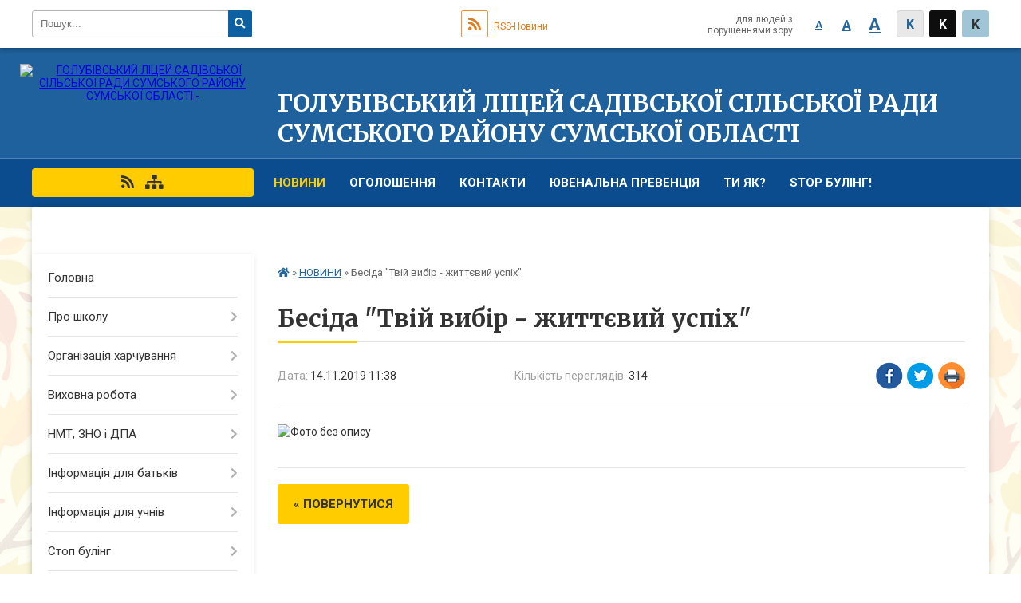

--- FILE ---
content_type: text/html; charset=UTF-8
request_url: https://golubivka.lbd-osv.gov.ua/news/11-38-51-14-11-2019/
body_size: 14040
content:
<!DOCTYPE html>
<html lang="ua">
<head>
	<!--[if IE]><meta http-equiv="X-UA-Compatible" content="IE=edge"><![endif]-->
	<meta charset="utf-8">
	<meta name="viewport" content="width=device-width, initial-scale=1">
	<!--[if IE]><script>
		document.createElement('header');
		document.createElement('nav');
		document.createElement('main');
		document.createElement('section');
		document.createElement('article');
		document.createElement('aside');
		document.createElement('footer');
		document.createElement('figure');
		document.createElement('figcaption');
	</script><![endif]-->
	<title>Бесіда &quot;Твій вибір - життєвий успіх&quot;</title>
	<meta name="description" content="">
	<meta name="keywords" content="Бесіда, &amp;quot;Твій, вибір, -, життєвий, успіх&amp;quot;">

		
		<meta property="og:image" content="https://rada.info/upload/users_files/24023098/20bf6f7accbec7f33b974061d0fd0a66.jpg">
	<meta property="og:image:width" content="448">
	<meta property="og:image:height" content="252">
			<meta property="og:title" content="Бесіда &amp;quot;Твій вибір - життєвий успіх&amp;quot;">
				<meta property="og:type" content="article">
	<meta property="og:url" content="https://golubivka.lbd-osv.gov.ua/news/11-38-51-14-11-2019/">
	
		<link rel="apple-touch-icon" sizes="57x57" href="https://school.org.ua/apple-icon-57x57.png">
	<link rel="apple-touch-icon" sizes="60x60" href="https://school.org.ua/apple-icon-60x60.png">
	<link rel="apple-touch-icon" sizes="72x72" href="https://school.org.ua/apple-icon-72x72.png">
	<link rel="apple-touch-icon" sizes="76x76" href="https://school.org.ua/apple-icon-76x76.png">
	<link rel="apple-touch-icon" sizes="114x114" href="https://school.org.ua/apple-icon-114x114.png">
	<link rel="apple-touch-icon" sizes="120x120" href="https://school.org.ua/apple-icon-120x120.png">
	<link rel="apple-touch-icon" sizes="144x144" href="https://school.org.ua/apple-icon-144x144.png">
	<link rel="apple-touch-icon" sizes="152x152" href="https://school.org.ua/apple-icon-152x152.png">
	<link rel="apple-touch-icon" sizes="180x180" href="https://school.org.ua/apple-icon-180x180.png">
	<link rel="icon" type="image/png" sizes="192x192"  href="https://school.org.ua/android-icon-192x192.png">
	<link rel="icon" type="image/png" sizes="32x32" href="https://school.org.ua/favicon-32x32.png">
	<link rel="icon" type="image/png" sizes="96x96" href="https://school.org.ua/favicon-96x96.png">
	<link rel="icon" type="image/png" sizes="16x16" href="https://school.org.ua/favicon-16x16.png">
	<link rel="manifest" href="https://school.org.ua/manifest.json">
	<meta name="msapplication-TileColor" content="#ffffff">
	<meta name="msapplication-TileImage" content="https://school.org.ua/ms-icon-144x144.png">
	<meta name="theme-color" content="#ffffff">
	
		<meta property="og:image" content="https://rada.info/upload/users_files/24023098/20bf6f7accbec7f33b974061d0fd0a66.jpg">
	<meta property="og:image:width" content="448">
	<meta property="og:image:height" content="252">
		
	
    
			<link rel="canonical" href="https://golubivka.lbd-osv.gov.ua/news/11-38-51-14-11-2019/">
		<meta name="robots" content="">
    
	<link href="https://fonts.googleapis.com/css?family=Merriweather:400i,700|Roboto:400,400i,700,700i&amp;subset=cyrillic-ext" rel="stylesheet">
	<link rel="stylesheet" href="//school.org.ua/themes/classic/css/styles_vip.css?v=2.12">
	<link rel="stylesheet" href="//school.org.ua/themes/classic/css/14517/theme_vip.css?v=1768723819">
	<!--[if lt IE 9]>
	<script src="https://oss.maxcdn.com/html5shiv/3.7.2/html5shiv.min.js"></script>
	<script src="https://oss.maxcdn.com/respond/1.4.2/respond.min.js"></script>
	<![endif]-->
	<!--[if gte IE 9]>
	<style type="text/css">
		.gradient { filter: none; }
	</style>
	<![endif]-->

</head>
<body class="">


		<div id="all_screen">

						<section class="search_menu">
				<div class="wrap">
					<div class="row">
						<div class="grid-25 fl">
							<form action="https://golubivka.lbd-osv.gov.ua/search/" class="search">
								<input type="text" name="q" value="" placeholder="Пошук..." required>
								<button type="submit" name="search" value="y"><i class="fa fa-search"></i></button>
							</form>
						</div>
						<div class="grid-75">
							<div class="row">
								<div class="grid-25" style="padding-top: 13px;">
									<div id="google_translate_element"></div>
								</div>
								<div class="grid-25" style="padding-top: 13px;">
									<a href="https://school.org.ua/rss/14517/" class="rss"><span><i class="fa fa-rss"></i></span> RSS-Новини</a>
								</div>
								<div class="grid-50 alt_version_block">

									<div class="alt_version">
										<div class="control_button">
											<a href="//alt.golubivka.lbd-osv.gov.ua/?view=text-small" class="text-small" rel="nofollow">A</a>
											<a href="//alt.golubivka.lbd-osv.gov.ua/?view=text-medium" class="text-medium" rel="nofollow">A</a>
											<a href="//alt.golubivka.lbd-osv.gov.ua/?view=text-large" class="text-large" rel="nofollow">A</a>
											<a href="//alt.golubivka.lbd-osv.gov.ua/?view=text-color-normal" class="text-color-normal" rel="nofollow">K</a>
											<a href="//alt.golubivka.lbd-osv.gov.ua/?view=text-color-inverse" class="text-color-inverse" rel="nofollow">K</a>
											<a href="//alt.golubivka.lbd-osv.gov.ua/?view=text-color-colored" class="text-color-colored" rel="nofollow">K</a>
										</div>
										<div class="for_people">
											для людей з порушеннями зору
										</div>
										<div class="clearfix"></div>
									</div>

								</div>
								<div class="clearfix"></div>
							</div>
						</div>
						<div class="clearfix"></div>
					</div>
				</div>
			</section>
			
			<header>
				<div class="mask"></div>
				<div class="wrap">
					<div class="row">

						<div class="grid-25 logo fl">
							<a href="https://golubivka.lbd-osv.gov.ua/">
								<img src="https://rada.info/upload/users_files/24023098/gerb/iAIoEa_1.png" alt="ГОЛУБІВСЬКИЙ ЛІЦЕЙ САДІВСЬКОЇ СІЛЬСЬКОЇ РАДИ СУМСЬКОГО РАЙОНУ СУМСЬКОЇ ОБЛАСТІ - ">
							</a>
						</div>
						<div class="grid-75 title fr">
							<div class="slogan_1">ГОЛУБІВСЬКИЙ ЛІЦЕЙ САДІВСЬКОЇ СІЛЬСЬКОЇ РАДИ СУМСЬКОГО РАЙОНУ СУМСЬКОЇ ОБЛАСТІ</div>
							<div class="slogan_2"></div>
						</div>
						<div class="clearfix"></div>

					</div>
				</div>
			</header>

			<div class="top_nav_wrap">
				<section class="top_nav">
					<div class="wrap">
						<div class="row">
							<div class="grid-75 fr">

								<nav class="main_menu">
									<ul>
																				<li class="active">
											<a href="https://golubivka.lbd-osv.gov.ua/news/">НОВИНИ</a>
																					</li>
																				<li>
											<a href="https://golubivka.lbd-osv.gov.ua/ogoloshennya-17-03-30-19-04-2018/">Оголошення</a>
																					</li>
																				<li>
											<a href="https://golubivka.lbd-osv.gov.ua/feedback/">Контакти</a>
																					</li>
																				<li>
											<a href="https://golubivka.lbd-osv.gov.ua/juvenalna-prevenciya-21-11-52-15-11-2021/">ЮВЕНАЛЬНА ПРЕВЕНЦІЯ</a>
																					</li>
																				<li>
											<a href="https://golubivka.lbd-osv.gov.ua/ti-yak-10-11-16-12-10-2023/">ТИ ЯК?</a>
																					</li>
																				<li>
											<a href="https://golubivka.lbd-osv.gov.ua/stop-buling-12-25-05-23-04-2025/">STOP БУЛІНГ!</a>
																					</li>
																				<li>
											<a href="https://golubivka.lbd-osv.gov.ua/harchuvannya-14-18-27-08-04-2025/">ХАРЧУВАННЯ</a>
																						<ul>
																								<li>
													<a href="https://golubivka.lbd-osv.gov.ua/chotiritizhneve-perspektivne-menju-na-zimovij-period-20252026-r-13-56-37-10-12-2025/">Чотиритижневе перспективне меню на зимовий період 2025/2026 н.р.</a>
																									</li>
																								<li>
													<a href="https://golubivka.lbd-osv.gov.ua/schodenne-menju-11-27-42-09-09-2025/">Щоденне меню</a>
																									</li>
																								<li>
													<a href="https://golubivka.lbd-osv.gov.ua/chotiritizhneve-perspektivne-menju-na-osinnij-period-2025-11-19-28-11-09-2025/">Чотиритижневе перспективне меню на осінній період 2025</a>
																									</li>
																								<li>
													<a href="https://golubivka.lbd-osv.gov.ua/chotiritizhneve-perspektivne-menju-na-vesnyanij-period-2025-15-00-32-08-04-2025/">Чотиритижневе перспективне меню на весняний період 2025</a>
																									</li>
																								<li>
													<a href="https://golubivka.lbd-osv.gov.ua/spisok-ingredientiv-strav-vidpovidno-do-chotirohtizhnevogo-perspektivnogo-menju-vesnyanij-period-14-29-06-08-04-2025/">Список інгредієнтів страв відповідно до чотирьохтижневого перспективного меню (весняний період)</a>
																									</li>
																								<li>
													<a href="https://golubivka.lbd-osv.gov.ua/spisok-strav-golubivskogo-liceju-na-vesnyanij-period-2025-14-30-40-08-04-2025/">Список страв Голубівського ліцею на весняний період 2025</a>
																									</li>
																																			</ul>
																					</li>
																													</ul>

									<button class="menu-button" id="open-button"><i class="fas fa-bars"></i> Меню сайту</button>

								</nav>

							</div>
							<div class="grid-25 fl">

								<span class="project_name">
																																																						<a href="https://school.org.ua/rss/14517/" rel="nofollow" target="_blank"><i class="fas fa-rss"></i></a>
									<a href="https://golubivka.lbd-osv.gov.ua/sitemap/" title="Мапа сайта"><i class="fas fa-sitemap"></i></a>
								</span>
								
							</div>
							<div class="clearfix"></div>
						</div>
					</div>
				</section>
			</div>

			<div class="wrap">
				<section class="middle_block">

					<div class="row">
						<div class="grid-75 fr">
														<section class="bread_crumbs">
								<div xmlns:v="http://rdf.data-vocabulary.org/#"><a href="/"><i class="fa fa-home"></i></a> &raquo; <a href="/news/">НОВИНИ</a>  &raquo; <span>Бесіда "Твій вибір - життєвий успіх"</span></div>
							</section>
							
							<main>

																											<h1>Бесіда "Твій вибір - життєвий успіх"</h1>


<div class="row">
	<div class="grid-30 one_news_date">
		Дата: <span>14.11.2019 11:38</span>
	</div>
	<div class="grid-30 one_news_count">
		Кількість переглядів: <span>314</span>
	</div>
		<div class="grid-30 one_news_socials">
		<button class="social_share" data-type="fb"><img src="//school.org.ua/themes/classic/img/share/fb.png"></button>
		<button class="social_share" data-type="tw"><img src="//school.org.ua/themes/classic/img/share/tw.png"></button>
		<button class="print_btn" onclick="window.print();"><img src="//school.org.ua/themes/classic/img/share/print.png"></button>
	</div>
		<div class="clearfix"></div>
</div>

<hr>

<p><img alt="Фото без опису"  alt="" src="https://rada.info/upload/users_files/24023098/20bf6f7accbec7f33b974061d0fd0a66.jpg" style="width: 448px; height: 252px;" /></p>
<div class="clearfix"></div>

<hr>


<p><a href="https://golubivka.lbd-osv.gov.ua/news/" class="btn btn-yellow">&laquo; повернутися</a></p>																	
							</main>
						</div>
						<div class="grid-25 fl">
							<aside class="left_sidebar">

																<nav class="sidebar_menu">
									<ul>
																				<li>
											<a href="https://golubivka.lbd-osv.gov.ua/main/">Головна</a>
																					</li>
																				<li>
											<a href="https://golubivka.lbd-osv.gov.ua/pro-shkolu-17-06-40-19-04-2018/">Про школу</a>
																						<i class="fa fa-chevron-right"></i>
											<ul>
																								<li>
													<a href="https://golubivka.lbd-osv.gov.ua/licenziya-na-provadzhennya-osvitnoi-diyalnosti-14-46-30-23-12-2022/">Ліцензія на провадження освітньої діяльності</a>
																									</li>
																								<li>
													<a href="https://golubivka.lbd-osv.gov.ua/koshtoris-2023-15-55-46-06-04-2023/">Кошторис 2023</a>
																									</li>
																								<li>
													<a href="https://golubivka.lbd-osv.gov.ua/koshtoris-2024-16-10-05-19-02-2024/">Кошторис 2024</a>
																									</li>
																								<li>
													<a href="https://golubivka.lbd-osv.gov.ua/koshtoris-2025-09-03-50-13-01-2026/">Кошторис 2025</a>
																									</li>
																																			</ul>
																					</li>
																				<li>
											<a href="https://golubivka.lbd-osv.gov.ua/harchoblok-12-43-30-28-09-2020/">Організація харчування</a>
																						<i class="fa fa-chevron-right"></i>
											<ul>
																								<li>
													<a href="https://golubivka.lbd-osv.gov.ua/organizaciya-harchuvannya-20-54-16-07-10-2021/">Санітарний регламент</a>
																									</li>
																								<li>
													<a href="https://golubivka.lbd-osv.gov.ua/poryadok-derzhavnoi-reestracii-perereestracii-dezinfekcijnih-zasobiv-21-03-40-07-10-2021/">ПОРЯДОК державної реєстрації (перереєстрації) дезінфекційних засобів</a>
																									</li>
																								<li>
													<a href="https://golubivka.lbd-osv.gov.ua/informaciya-schodo-harchovih-produktiv-yaki-e-alergenami-21-15-35-07-10-2021/">Інформація щодо харчових продуктів, які є алергенами</a>
																									</li>
																								<li>
													<a href="https://golubivka.lbd-osv.gov.ua/nakaz-upravlinnya-osviti-kulturi-molodi-ta-sportu-21-35-22-07-10-2021/">Наказ УПРАВЛІННЯ ОСВІТИ, КУЛЬТУРИ, МОЛОДІ ТА СПОРТУ</a>
																										<i class="fa fa-chevron-right"></i>
													<ul>
																												<li><a href="https://golubivka.lbd-osv.gov.ua/nakaz-uokms-sadivskoi-silskoi-radi-vid-28082025-133od-pro-organizaciju-harchuvannya-ditej-u-zakladah-osviti-sadivskoi-silskoi-radi-sumskogo-rajonu-sum/">Наказ УОКМС Садівської сільської ради від 28.08.2025 #133-ОД "Про організацію харчування дітей у закладах освіти Садівської сільської ради Сумського району Сумської області у І семестрі 2025/2026 н.р."</a></li>
																																									</ul>
																									</li>
																								<li>
													<a href="https://golubivka.lbd-osv.gov.ua/chotiritizhneve-perspektivne-menju-golubivskoi-zosh-iiii-stupeniv-na-zimovij-period-2022-roku-14-21-25-31-01-2022/">Чотиритижневе перспективне меню Голубівської ЗОШ І-ІІІ ступенів на зимовий період 2022 року</a>
																									</li>
																								<li>
													<a href="https://golubivka.lbd-osv.gov.ua/moz-opublikuvalo-tehnologichni-karti-dlya-novogo-shkilnogo-menju-22-09-24-08-11-2021/">МОЗ опублікувало технологічні карти для нового шкільного меню</a>
																									</li>
																								<li>
													<a href="https://golubivka.lbd-osv.gov.ua/platforma-znaimo-16-46-32-19-01-2022/">Платформа ЗНАЇМО</a>
																									</li>
																								<li>
													<a href="https://golubivka.lbd-osv.gov.ua/anketa-dlya-uchniv-z-pitan-harchuvannya-ditej-u-golubivskoi-zosh-iiii-stupeniv-111-klas-19-11-51-19-01-2022/">Анкета для учнів з питань харчування дітей у Голубівській ЗОШ І-ІІІ ступенів (1-11 клас)</a>
																									</li>
																								<li>
													<a href="https://golubivka.lbd-osv.gov.ua/novi-vimogi-do-organizacii-harchuvannya-v-zakladah-osviti-19-49-26-19-01-2022/">Нові вимоги до організації харчування в закладах освіти</a>
																									</li>
																								<li>
													<a href="https://golubivka.lbd-osv.gov.ua/anketa-dlya-batkiv-z-pitan-harchuvannya-ditej-u-golubivskij-zosh-iiii-stupeniv-111-klas-20-10-07-19-01-2022/">Анкета для батьків з питань харчування дітей у Голубівській ЗОШ І-ІІІ ступенів (1-11 клас)</a>
																									</li>
																																			</ul>
																					</li>
																				<li>
											<a href="https://golubivka.lbd-osv.gov.ua/vihovna-robota-17-19-48-19-04-2018/">Виховна робота</a>
																						<i class="fa fa-chevron-right"></i>
											<ul>
																								<li>
													<a href="https://golubivka.lbd-osv.gov.ua/rajonnij-seminar-iz-vihovnoi-roboti-2020-20-56-38-06-10-2020/">Районний семінар із виховної роботи 2020</a>
																									</li>
																																			</ul>
																					</li>
																				<li>
											<a href="https://golubivka.lbd-osv.gov.ua/zno-i-dpa-17-20-36-19-04-2018/">НМТ, ЗНО і ДПА</a>
																						<i class="fa fa-chevron-right"></i>
											<ul>
																								<li>
													<a href="https://golubivka.lbd-osv.gov.ua/zno-2022-11-47-12-30-10-2021/">НТМ 2023</a>
																									</li>
																								<li>
													<a href="https://golubivka.lbd-osv.gov.ua/nmt-2024-12-28-07-18-12-2023/">НМТ 2024</a>
																										<i class="fa fa-chevron-right"></i>
													<ul>
																												<li><a href="https://golubivka.lbd-osv.gov.ua/demonstracijnij-variant-nmt2024-16-11-51-19-02-2024/">ДЕМОНСТРАЦІЙНИЙ ВАРІАНТ НМТ-2024</a></li>
																												<li><a href="https://golubivka.lbd-osv.gov.ua/vstupni-na-bakalavrat-–-2024-16-12-42-19-02-2024/">ВСТУПНІ НА БАКАЛАВРАТ – 2024</a></li>
																												<li><a href="https://golubivka.lbd-osv.gov.ua/nmt2024-deyaki-pitannya-provedennya-15-26-47-02-02-2024/">НМТ-2024: ДЕЯКІ ПИТАННЯ ПРОВЕДЕННЯ</a></li>
																																									</ul>
																									</li>
																																			</ul>
																					</li>
																				<li>
											<a href="https://golubivka.lbd-osv.gov.ua/informaciya-dlya-batkiv-17-23-34-19-04-2018/">Інформація для батьків</a>
																						<i class="fa fa-chevron-right"></i>
											<ul>
																								<li>
													<a href="https://golubivka.lbd-osv.gov.ua/zdorove-harchuvannya-19-33-44-20-04-2021/">Здорове харчування!</a>
																									</li>
																								<li>
													<a href="https://golubivka.lbd-osv.gov.ua/oberezhno-covid19-11-41-07-08-09-2020/">Обережно, COVID-19!</a>
																									</li>
																								<li>
													<a href="https://golubivka.lbd-osv.gov.ua/uvaga-11-44-55-06-03-2020/">Увага!!!</a>
																									</li>
																								<li>
													<a href="https://golubivka.lbd-osv.gov.ua/batkam-na-zamitku-09-09-23-22-12-2021/">БАТЬКАМ НА ЗАМІТКУ</a>
																									</li>
																																			</ul>
																					</li>
																				<li>
											<a href="https://golubivka.lbd-osv.gov.ua/informaciya-dlya-uchniv-17-23-57-19-04-2018/">Інформація для учнів</a>
																						<i class="fa fa-chevron-right"></i>
											<ul>
																								<li>
													<a href="https://golubivka.lbd-osv.gov.ua/uchnivske-samovryaduvannya-17-26-19-19-04-2018/">Учнівське самоврядування</a>
																										<i class="fa fa-chevron-right"></i>
													<ul>
																												<li><a href="https://golubivka.lbd-osv.gov.ua/uchnivske-samovryaduvannya-14-36-48-30-10-2021/">Учнівське самоврядування</a></li>
																												<li><a href="https://golubivka.lbd-osv.gov.ua/meta-uchnivskogo-samovryaduvannya-14-37-57-30-10-2021/">Мета учнівського самоврядування</a></li>
																												<li><a href="https://golubivka.lbd-osv.gov.ua/pam’yatka-lideru-uchnivskogo-samovryaduvannya-14-40-57-30-10-2021/">Пам’ятка лідеру учнівського самоврядування</a></li>
																												<li><a href="https://golubivka.lbd-osv.gov.ua/zavdannya-yaki-virishue-uchnivske-samovryaduvannya-14-42-46-30-10-2021/">Завдання, які вирішує учнівське самоврядування</a></li>
																																									</ul>
																									</li>
																								<li>
													<a href="https://golubivka.lbd-osv.gov.ua/vseukrainska-shkola-onlajn-rozklad-urokiv-na-drugij-tizhden-17-02-29-15-04-2020/">Всеукраїнська школа онлайн: розклад уроків на другий тиждень</a>
																									</li>
																								<li>
													<a href="https://golubivka.lbd-osv.gov.ua/fizika-uchnyam-11-11-45-03-03-2020/">фізика учням</a>
																									</li>
																								<li>
													<a href="https://golubivka.lbd-osv.gov.ua/samorozvitok-19-05-59-23-03-2020/">Саморозвиток</a>
																									</li>
																								<li>
													<a href="https://golubivka.lbd-osv.gov.ua/trudove-navchannya-19-40-11-23-03-2020/">Трудове навчання</a>
																									</li>
																								<li>
													<a href="https://golubivka.lbd-osv.gov.ua/rozklad-urokiv-u-ii-semestri-20192020-nr-09-53-29-24-02-2020/">Розклад уроків у ІІ семестрі 2019-2020 н.р.</a>
																									</li>
																																			</ul>
																					</li>
																				<li>
											<a href="https://golubivka.lbd-osv.gov.ua/dosyagnennya-17-27-57-19-04-2018/">Стоп булінг</a>
																						<i class="fa fa-chevron-right"></i>
											<ul>
																								<li>
													<a href="https://golubivka.lbd-osv.gov.ua/stopbuling-11-11-59-30-10-2021/">СтопБулінг</a>
																										<i class="fa fa-chevron-right"></i>
													<ul>
																												<li><a href="https://golubivka.lbd-osv.gov.ua/buling-ce-11-12-17-30-10-2021/">Булінг - це</a></li>
																												<li><a href="https://golubivka.lbd-osv.gov.ua/vidpovidalnist-za-vchinennya-bulingu-11-13-41-30-10-2021/">Відповідальність за вчинення булінгу</a></li>
																												<li><a href="https://golubivka.lbd-osv.gov.ua/yakscho-vi-stali-svidkom-bulingu-11-14-35-30-10-2021/">Якщо Ви стали свідком булінгу</a></li>
																												<li><a href="https://golubivka.lbd-osv.gov.ua/yakscho-vasha-ditina-stala-zhertvoju-bulingu-11-15-45-30-10-2021/">Якщо Ваша дитина стала жертвою булінгу</a></li>
																												<li><a href="https://golubivka.lbd-osv.gov.ua/yakscho-vasha-ditina-agresor-11-24-00-30-10-2021/">Якщо Ваша дитина агресор</a></li>
																												<li><a href="https://golubivka.lbd-osv.gov.ua/de-otrimati-dopomogu-11-42-16-30-10-2021/">Де отримати допомогу?</a></li>
																												<li><a href="https://golubivka.lbd-osv.gov.ua/zakon-ukraini-12-49-52-01-11-2021/">ЗАКОН УКРАЇНИ</a></li>
																												<li><a href="https://golubivka.lbd-osv.gov.ua/poryadok-reaguvannya-na-vipadki-bulingu-ckuvannya-13-22-48-23-04-2025/">ПОРЯДОК реагування на випадки булінгу (цькування)</a></li>
																												<li><a href="https://golubivka.lbd-osv.gov.ua/zakon-ukraini-vid-18092025-№4609ih-16-21-19-20-11-2025/">Закон України від 18.09.2025 №4609-ІХ</a></li>
																												<li><a href="https://golubivka.lbd-osv.gov.ua/nakaz-uokms-sadivskoi-silskoi-radi-vid-21082025-128od-pro-zatverdzhennya-zahodiv-schodo-zapobigannya-ta-protidii-boulingu-ckuvan-verbuvannya-nepovnoli/">Наказ УОКМС Садівської сільської ради від 21.08.2025 #128-ОД "Про затвердження заходів щодо запобігання та протидії боулінгу (цькувань), вербування неповнолітніх спецслужбами РФ серед здобувачів закладів освіти Садівської сільської ради у 2025-2026 н</a></li>
																																									</ul>
																									</li>
																								<li>
													<a href="https://golubivka.lbd-osv.gov.ua/antibuling-15-36-42-24-04-2025/">АНТИБУЛІНГ</a>
																									</li>
																								<li>
													<a href="https://golubivka.lbd-osv.gov.ua/elektronnij-antibulingovij-zastosunok-15-08-54-16-01-2025/">Електронний антибулінговий застосунок</a>
																										<i class="fa fa-chevron-right"></i>
													<ul>
																												<li><a href="https://golubivka.lbd-osv.gov.ua/povidomiti-pro-buling-mozhna-tut-15-21-58-16-01-2025/">Повідомити про булінг можна тут</a></li>
																												<li><a href="https://golubivka.lbd-osv.gov.ua/animacijne-video-yak-povidomiti-pro-buling-15-09-45-16-01-2025/">Анімаційне відео «Як повідомити про булінг?»</a></li>
																												<li><a href="https://golubivka.lbd-osv.gov.ua/telefoni-garyachoi-linii-z-protidii-bulingu-116111-cilodobovo-15-19-43-16-01-2025/">Телефони гарячої лінії з протидії булінгу 116111 (цілодобово)</a></li>
																																									</ul>
																									</li>
																																			</ul>
																					</li>
																				<li>
											<a href="https://golubivka.lbd-osv.gov.ua/photo/">Фотогалерея</a>
																						<i class="fa fa-chevron-right"></i>
											<ul>
																								<li>
													<a href="https://golubivka.lbd-osv.gov.ua/albomi-11-50-07-30-10-2021/">Альбоми</a>
																									</li>
																								<li>
													<a href="https://golubivka.lbd-osv.gov.ua/korotki-videouroki-dlya-distancijnogo-navchannya-16-04-35-24-04-2025/">Короткі відеоуроки для дистанційного навчання</a>
																									</li>
																																			</ul>
																					</li>
																				<li>
											<a href="https://golubivka.lbd-osv.gov.ua/inkljuzivne-navchannya-11-41-53-09-04-2020/">Інклюзивне навчання</a>
																					</li>
																				<li>
											<a href="https://golubivka.lbd-osv.gov.ua/distancijne-navchannya-11-57-18-30-10-2021/">Дистанційне навчання</a>
																						<i class="fa fa-chevron-right"></i>
											<ul>
																								<li>
													<a href="https://golubivka.lbd-osv.gov.ua/organizaciya-distancijnogo-navchannya-z-29102021-00-04-50-04-11-2021/">Організація дистанційного навчання з 01.09.2023</a>
																									</li>
																								<li>
													<a href="https://golubivka.lbd-osv.gov.ua/sinhronnij-ta-asinhronnij-format-navchannya-21-33-46-03-11-2021/">Синхронний та асинхронний формат навчання</a>
																									</li>
																								<li>
													<a href="https://golubivka.lbd-osv.gov.ua/poradi-batkam-09-22-15-04-11-2021/">Поради батькам</a>
																										<i class="fa fa-chevron-right"></i>
													<ul>
																												<li><a href="https://golubivka.lbd-osv.gov.ua/poradi-batkam-schodo-pidtrimki-ditini-v-sistemi-distancijnogo-navchannya-09-22-58-04-11-2021/">Поради батькам щодо підтримки дитини в системі дистанційного навчання</a></li>
																												<li><a href="https://golubivka.lbd-osv.gov.ua/batkam-shkolyariv-20-zapitan-ta-vidpovidej-pro-distancijne-navchannya-09-23-38-04-11-2021/">Батькам школярів 20 запитань та відповідей про дистанційне навчання</a></li>
																																									</ul>
																									</li>
																								<li>
													<a href="https://golubivka.lbd-osv.gov.ua/platformi-ta-servisi-distancijnogo-navchannya-09-39-12-04-11-2021/">ПЛАТФОРМИ ТА СЕРВІСИ ДИСТАНЦІЙНОГО НАВЧАННЯ</a>
																										<i class="fa fa-chevron-right"></i>
													<ul>
																												<li><a href="https://golubivka.lbd-osv.gov.ua/9-osvitnih-onlajn-resursiv-10-25-31-04-11-2021/">9 освітніх онлайн - ресурсів</a></li>
																												<li><a href="https://golubivka.lbd-osv.gov.ua/vsho-15-23-58-02-02-2024/">ВШО</a></li>
																																									</ul>
																									</li>
																								<li>
													<a href="https://golubivka.lbd-osv.gov.ua/poradi-mon-10-12-51-04-11-2021/">Поради МОН</a>
																										<i class="fa fa-chevron-right"></i>
													<ul>
																												<li><a href="https://golubivka.lbd-osv.gov.ua/poradi-mon-dlya-onlajnspilkuvannya-10-13-26-04-11-2021/">Поради МОН для онлайн-спілкування</a></li>
																												<li><a href="https://golubivka.lbd-osv.gov.ua/yak-bezpechno-koristuvatisya-videodzvinkami-poradi-dlya-vchiteliv-10-14-54-04-11-2021/">Як безпечно користуватися відеодзвінками?  Поради для вчителів</a></li>
																																									</ul>
																									</li>
																								<li>
													<a href="https://golubivka.lbd-osv.gov.ua/yak-organizuvati-distancijne-navchannya-korisni-posilannya-dlya-pedagogiv-10-17-01-04-11-2021/">ЯК ОРГАНІЗУВАТИ ДИСТАНЦІЙНЕ НАВЧАННЯ: КОРИСНІ ПОСИЛАННЯ ДЛЯ ПЕДАГОГІВ</a>
																										<i class="fa fa-chevron-right"></i>
													<ul>
																												<li><a href="https://golubivka.lbd-osv.gov.ua/metod-zalish-ostanne-slovo-dlya-mene-na-distancijci-10-17-36-04-11-2021/">Метод «Залиш останнє слово для мене» на дистанційці</a></li>
																												<li><a href="https://golubivka.lbd-osv.gov.ua/navchaemosya-razom-10-18-13-04-11-2021/">Навчаємося разом</a></li>
																																									</ul>
																									</li>
																								<li>
													<a href="https://golubivka.lbd-osv.gov.ua/10-najvazhlivishih-pravil-onlajnkomunikacii-10-20-42-04-11-2021/">10 НАЙВАЖЛИВІШИХ ПРАВИЛ ОНЛАЙН-КОМУНІКАЦІЇ</a>
																									</li>
																								<li>
													<a href="https://golubivka.lbd-osv.gov.ua/poradi-ta-pravila-povedinki-pid-chas-distancijnogo-navchannya-10-23-27-04-11-2021/">Поради та правила поведінки під час дистанційного навчання</a>
																									</li>
																								<li>
													<a href="https://golubivka.lbd-osv.gov.ua/prava-ta-obovyazki-vchiteliv-pid-chas-distancijnogo-navchannya-vidpovidi-zakonodavstva-10-35-08-04-11-2021/">Права та обов'язки вчителів під час дистанційного навчання - відповіді законодавства</a>
																									</li>
																								<li>
													<a href="https://golubivka.lbd-osv.gov.ua/yak-vchiteli-majut-ocinjuvati-uchniv-na-distancijnomu-navchanni-poyasnennya-mon-10-32-32-04-11-2021/">Як вчителі мають оцінювати учнів на дистанційному навчанні: пояснення МОН</a>
																									</li>
																								<li>
													<a href="https://golubivka.lbd-osv.gov.ua/anketa-dlya-batkiv-schodo-distancijnogo-navchannya-20-54-35-08-11-2021/">Анкета для батьків щодо дистанційного навчання</a>
																									</li>
																																			</ul>
																					</li>
																				<li>
											<a href="https://golubivka.lbd-osv.gov.ua/metodichna-robota-14-11-29-08-11-2021/">Методична робота</a>
																						<i class="fa fa-chevron-right"></i>
											<ul>
																								<li>
													<a href="https://golubivka.lbd-osv.gov.ua/trivalist-urokiv-i-pererv-14-13-39-08-11-2021/">Тривалість уроків і перерв</a>
																									</li>
																																			</ul>
																					</li>
																				<li>
											<a href="https://golubivka.lbd-osv.gov.ua/bezpeka-zhittediyalnosti-10-46-42-21-08-2022/">Безпека життєдіяльності</a>
																						<i class="fa fa-chevron-right"></i>
											<ul>
																								<li>
													<a href="https://golubivka.lbd-osv.gov.ua/bezpeka-na-transporti-ta-dorogah-10-28-28-03-04-2023/">Безпека на транспорті та дорогах</a>
																										<i class="fa fa-chevron-right"></i>
													<ul>
																												<li><a href="https://golubivka.lbd-osv.gov.ua/molod-za-bezpeku-dorozhnogo-ruhu-10-34-14-03-04-2023/">Молодь за безпеку дорожнього руху</a></li>
																												<li><a href="https://golubivka.lbd-osv.gov.ua/bud-pomitnim-na-dorozi-10-36-18-03-04-2023/">Будь помітним на дорозі</a></li>
																												<li><a href="https://golubivka.lbd-osv.gov.ua/bezpeka-zhittediyalnosti-10-38-15-03-04-2023/">Безпека життєдіяльності</a></li>
																												<li><a href="https://golubivka.lbd-osv.gov.ua/moya-bezpechna-kraina-majbutne-10-39-51-03-04-2023/">Моя безпечна країна : майбутнє</a></li>
																												<li><a href="https://golubivka.lbd-osv.gov.ua/bezpeka-na-zaliznici-10-41-04-03-04-2023/">Безпека на залізниці</a></li>
																																									</ul>
																									</li>
																								<li>
													<a href="https://golubivka.lbd-osv.gov.ua/klas-bezpeki-13-58-27-14-04-2023/">Клас безпеки</a>
																									</li>
																								<li>
													<a href="https://golubivka.lbd-osv.gov.ua/oberezhno-mini-14-20-19-23-04-2025/">Обережно міни!</a>
																									</li>
																								<li>
													<a href="https://golubivka.lbd-osv.gov.ua/materiali-z-protidii-verbuvannya-pidlitkiv-12-01-49-15-08-2025/">Матеріали з протидії вербування підлітків</a>
																									</li>
																																			</ul>
																					</li>
																				<li>
											<a href="https://golubivka.lbd-osv.gov.ua/vikonannya-statti-30-zakonu-ukraini-pro-osvitu-16-28-46-27-02-2023/">Виконання статті 30 Закону України "Про освіту"</a>
																						<i class="fa fa-chevron-right"></i>
											<ul>
																								<li>
													<a href="https://golubivka.lbd-osv.gov.ua/statut-zakladu-osviti-16-29-42-27-02-2023/">Статут закладу освіти</a>
																									</li>
																								<li>
													<a href="https://golubivka.lbd-osv.gov.ua/licenziya-na-provadzhennya-osvitnoi-diyalnosti-16-33-15-27-02-2023/">Ліцензія на провадження освітньої діяльності</a>
																									</li>
																								<li>
													<a href="https://golubivka.lbd-osv.gov.ua/sertifikati-pro-akreditaciju-osvitnih-program-19-24-53-27-02-2023/">Сертифікати про акредитацію освітніх програм</a>
																									</li>
																								<li>
													<a href="https://golubivka.lbd-osv.gov.ua/struktura-ta-organi-upravlinnya-zakladu-osviti-19-26-19-27-02-2023/">Структура та органи управління закладу освіти</a>
																									</li>
																								<li>
													<a href="https://golubivka.lbd-osv.gov.ua/kadrovij-sklad-zakladu-osviti-zgidno-z-licenzijnimi-umovami-19-27-17-27-02-2023/">Кадровий склад закладу освіти згідно з ліцензійними умовами</a>
																									</li>
																								<li>
													<a href="https://golubivka.lbd-osv.gov.ua/osvitni-programi-scho-realizujutsya-v-zakladi-osviti-19-29-28-27-02-2023/">Освітні програми, що реалізуються в закладі освіти</a>
																									</li>
																								<li>
													<a href="https://golubivka.lbd-osv.gov.ua/teritoriya-obslugovuvannya-zakriplena-za-zakladom-osviti-jogo-zasnovnikom-19-30-19-27-02-2023/">Територія обслуговування, закріплена за закладом освіти його засновником</a>
																									</li>
																								<li>
													<a href="https://golubivka.lbd-osv.gov.ua/licenzovanij-obsyag-ta-faktichna-kilkist-osib-yaki-navchajutsya-u-zakladi-18-11-25-27-02-2023/">Ліцензований обсяг та фактична кількість осіб, які навчаються у закладі</a>
																									</li>
																								<li>
													<a href="https://golubivka.lbd-osv.gov.ua/mova-osvitnogo-procesu-18-21-09-27-02-2023/">Мова освітнього процесу</a>
																									</li>
																								<li>
													<a href="https://golubivka.lbd-osv.gov.ua/nayavnist-vakantnih-posad-18-23-55-27-02-2023/">Наявність вакантних посад</a>
																									</li>
																								<li>
													<a href="https://golubivka.lbd-osv.gov.ua/materialnotehnichne-zabezpechennya-zakladu-osviti-19-31-01-27-02-2023/">Матеріально-технічне забезпечення закладу освіти</a>
																									</li>
																								<li>
													<a href="https://golubivka.lbd-osv.gov.ua/nayavnist-gurtozhitkiv-19-06-41-27-02-2023/">Наявність гуртожитків</a>
																									</li>
																								<li>
													<a href="https://golubivka.lbd-osv.gov.ua/rozmir-plati-za-navchannya-zdobuvachiv-osviti-19-09-35-27-02-2023/">Розмір плати за навчання здобувачів освіти</a>
																									</li>
																								<li>
													<a href="https://golubivka.lbd-osv.gov.ua/perelik-dodatkovih-osvitnih-ta-inshih-poslug-ih-vartist-poryadok-nadannya-ta-oplati-19-11-13-27-02-2023/">Перелік додаткових освітніх та інших послуг, їх вартість, порядок надання та оплати</a>
																									</li>
																								<li>
													<a href="https://golubivka.lbd-osv.gov.ua/pravila-povedinki-zdobuvacha-osviti-v-zakladi-osviti-19-15-21-27-02-2023/">Правила поведінки здобувача освіти в закладі освіти</a>
																										<i class="fa fa-chevron-right"></i>
													<ul>
																												<li><a href="https://golubivka.lbd-osv.gov.ua/pravila-povedinki-zdobuvacha-osviti-pid-chas-provedennya-distancijnogo-uroku-19-22-35-27-02-2023/">Правила поведінки здобувача освіти під час проведення дистанційного уроку</a></li>
																																									</ul>
																									</li>
																								<li>
													<a href="https://golubivka.lbd-osv.gov.ua/protidiya-bulingu-19-31-39-27-02-2023/">Протидія булінгу</a>
																										<i class="fa fa-chevron-right"></i>
													<ul>
																												<li><a href="https://golubivka.lbd-osv.gov.ua/zakon-ukraini-vid-18122018-roku-№2657viii-pro-vnesennya-zmin-do-deyakih-zakonodavchih-aktiv-ukraini-schodo-protidii-bulingu-ckuvannju-19-32-29-27-02-2/">Закон України від 18.12.2018 року №2657-VIII "Про внесення змін до деяких законодавчих актів України щодо протидії булінгу (цькуванню)"</a></li>
																												<li><a href="https://golubivka.lbd-osv.gov.ua/plan-zahodiv-spryamovanih-na-zapobigannya-ta-protidiju-bulingu-ckuvannju-v-zakladi-osviti-19-34-31-27-02-2023/">План заходів, спрямованих на запобігання та протидію булінгу (цькуванню) в закладі освіти</a></li>
																												<li><a href="https://golubivka.lbd-osv.gov.ua/poryadok-podannya-ta-rozglyadu-z-dotrimannyam-konfidencijnosti-zayav-pro-vipadki-bulingu-ckuvannya-v-zakladi-osviti-19-36-04-27-02-2023/">ПОРЯДОК ПОДАННЯ ТА РОЗГЛЯДУ (З ДОТРИМАННЯМ КОНФІДЕНЦІЙНОСТІ) ЗАЯВ ПРО ВИПАДКИ БУЛІНГУ (ЦЬКУВАННЯ) В ЗАКЛАДІ ОСВІТИ</a></li>
																												<li><a href="https://golubivka.lbd-osv.gov.ua/poryadok-reaguvannya-na-dovedeni-vipadki-bulingu-ckuvannya-v-zakladi-osviti-ta-vidpovidalnist-osib-prichetnih-do-bulingu-ckuvannya-19-45-38-27-02-2023/">ПОРЯДОК РЕАГУВАННЯ НА ДОВЕДЕНІ ВИПАДКИ БУЛІНГУ (ЦЬКУВАННЯ) В ЗАКЛАДІ ОСВІТИ ТА ВІДПОВІДАЛЬНІСТЬ ОСІБ, ПРИЧЕТНИХ ДО БУЛІНГУ (ЦЬКУВАННЯ)</a></li>
																												<li><a href="https://golubivka.lbd-osv.gov.ua/vidpovidalnist-osib-prichetnih-do-bulingu-ckuvannya-21-37-28-27-02-2023/">ВІДПОВІДАЛЬНІСТЬ ОСІБ ПРИЧЕТНИХ ДО БУЛІНГУ (ЦЬКУВАННЯ)</a></li>
																												<li><a href="https://golubivka.lbd-osv.gov.ua/bank-gromadskih-organizacij-scho-nadajut-poslugi-dityam-yaki-postrazhdali-vid-nasilstva-zokrema-seksualnogo-09-46-15-22-02-2024/">Банк громадських організацій, що надають послуги дітям, які постраждали від насильства, зокрема сексуального</a></li>
																																									</ul>
																									</li>
																								<li>
													<a href="https://golubivka.lbd-osv.gov.ua/richnij-zvit-pro-diyalnist-golubivskogo-liceju-sadivskoi-silskoi-radi-sumskogo-rajonu-sumskoi-oblasti-u-20222023-nr-ta-prioritetni-napryami-roboti-u-2/">Річний звіт про діяльність Голубівського ліцею  Садівської сільської ради Сумського району Сумської області  у 2022/2023 н.р.  та пріоритетні напрями роботи у 2023/2024 навчальному році</a>
																									</li>
																																			</ul>
																					</li>
																				<li>
											<a href="https://golubivka.lbd-osv.gov.ua/bezkoshtovna-anonimna-cilodobova-garyacha-liniya-z-nadannya-psihologichnoi-dopomogi-telefon-doviri-10-09-24-04-08-2025/">Безкоштовна анонімна цілодобова гаряча лінія з надання психологічної допомоги "Телефон довіри"</a>
																					</li>
																				<li>
											<a href="https://golubivka.lbd-osv.gov.ua/vibir-pidruchnikiv-12-38-12-26-02-2024/">Вибір підручників</a>
																						<i class="fa fa-chevron-right"></i>
											<ul>
																								<li>
													<a href="https://golubivka.lbd-osv.gov.ua/rezultati-viboru-pidruchnikiv-7-klas-nush-12-43-42-26-02-2024/">Результати вибору підручників 7 клас НУШ</a>
																									</li>
																																			</ul>
																					</li>
																				<li>
											<a href="https://golubivka.lbd-osv.gov.ua/derzhavna-sluzhba-yakosti-osviti-21-00-33-27-02-2023/">ДЕРЖАВНА СЛУЖБА ЯКОСТІ ОСВІТИ</a>
																						<i class="fa fa-chevron-right"></i>
											<ul>
																								<li>
													<a href="https://golubivka.lbd-osv.gov.ua/polozhennya-pro-vszyao-16-20-23-24-04-2024/">Положення про ВСЗЯО</a>
																									</li>
																																			</ul>
																					</li>
																				<li>
											<a href="https://golubivka.lbd-osv.gov.ua/vseukrainski-shkilni-ligi-plichoplich-10-29-12-16-01-2024/">Всеукраїнські шкільні ліги "Пліч-о-пліч"</a>
																						<i class="fa fa-chevron-right"></i>
											<ul>
																								<li>
													<a href="https://golubivka.lbd-osv.gov.ua/volejbol-08-22-38-24-01-2024/">Волейбол</a>
																									</li>
																								<li>
													<a href="https://golubivka.lbd-osv.gov.ua/futzal-08-23-10-24-01-2024/">Футзал</a>
																									</li>
																								<li>
													<a href="https://golubivka.lbd-osv.gov.ua/chirliding-08-24-25-24-01-2024/">Чирлідинг</a>
																									</li>
																																			</ul>
																					</li>
																				<li>
											<a href="https://golubivka.lbd-osv.gov.ua/strategiya-vprovadzhennya-gendernoi-rivnosti-u-sferi-osviti-do-2030-roku-08-26-02-24-01-2024/">Стратегія впровадження гендерної рівності у сфері освіти до 2030 року</a>
																					</li>
																				<li>
											<a href="https://golubivka.lbd-osv.gov.ua/bezpechni-kanikuli-12-55-33-13-05-2024/">Безпечні канікули!!!</a>
																						<i class="fa fa-chevron-right"></i>
											<ul>
																								<li>
													<a href="https://golubivka.lbd-osv.gov.ua/bezpeka-na-vodi-osnovni-pravila-povedinki-12-57-44-13-05-2024/">БЕЗПЕКА НА ВОДІ: ОСНОВНІ ПРАВИЛА ПОВЕДІНКИ</a>
																									</li>
																																			</ul>
																					</li>
																				<li>
											<a href="https://golubivka.lbd-osv.gov.ua/vidpovidalne-spozhivannya-energoresursiv-energozberezhennya-10-50-51-16-08-2024/">Відповідальне споживання енергоресурсів, енергозбереження</a>
																						<i class="fa fa-chevron-right"></i>
											<ul>
																								<li>
													<a href="https://golubivka.lbd-osv.gov.ua/v-ukraini-zaprovadzhuetsya-programa-vidpovidalne-spozhivannya-10-57-40-16-08-2024/">В Україні запроваджується програма «Відповідальне споживання»</a>
																									</li>
																								<li>
													<a href="https://golubivka.lbd-osv.gov.ua/zahodi-yaki-mozhe-zdijsniti-gromadyanin-dlya-pokraschennya-vlasnogo-pobutu-za-novih-umov-11-17-00-16-08-2024/">Заходи, які може здійснити громадянин для покращення власного побуту за нових умов</a>
																									</li>
																								<li>
													<a href="https://golubivka.lbd-osv.gov.ua/dopomozhi-energetikam-10-59-01-16-08-2024/">Допоможи енергетикам</a>
																									</li>
																								<li>
													<a href="https://golubivka.lbd-osv.gov.ua/yaki-priladi-i-skilki-spozhivajut-energii-11-09-50-16-08-2024/">Які прилади і скільки споживають енергії</a>
																									</li>
																								<li>
													<a href="https://golubivka.lbd-osv.gov.ua/yak-zmenshiti-vikoristannya-elektroenergii-11-04-05-16-08-2024/">Як зменшити використання електроенергії</a>
																									</li>
																																			</ul>
																					</li>
																				<li>
											<a href="https://golubivka.lbd-osv.gov.ua/16-dniv-proti-nasilstva-14-30-45-27-11-2023/">16 днів проти насильства</a>
																						<i class="fa fa-chevron-right"></i>
											<ul>
																								<li>
													<a href="https://golubivka.lbd-osv.gov.ua/25112023-mizhnarodnij-den-borotbi-za-likvidaciju-nasilstva-schodo-zhinok-14-33-37-27-11-2023/">25 листопада - Міжнародний день боротьби за ліквідацію насильства щодо жінок</a>
																									</li>
																								<li>
													<a href="https://golubivka.lbd-osv.gov.ua/1-grudnya-–-vsesvitnij-den-borotbi-zi-snidom-14-35-50-27-11-2023/">1 грудня – Всесвітній день боротьби зі СНІДом</a>
																									</li>
																																			</ul>
																					</li>
																				<li>
											<a href="https://golubivka.lbd-osv.gov.ua/atestaciya-pedagogichnih-pracivnikiv-20-21-46-09-11-2023/">Атестація педагогічних працівників</a>
																						<i class="fa fa-chevron-right"></i>
											<ul>
																								<li>
													<a href="https://golubivka.lbd-osv.gov.ua/normativna-baza-20-27-17-09-11-2023/">Нормативна база</a>
																									</li>
																								<li>
													<a href="https://golubivka.lbd-osv.gov.ua/polozhennya-pro-atestaciju-pedagogichnih-pracivikiv-20-23-29-09-11-2023/">Положення про атестацію педагогічних працівиків</a>
																									</li>
																								<li>
													<a href="https://golubivka.lbd-osv.gov.ua/nakaz-pro-stvorennya-atestacijnoi--komisii-20-29-58-09-11-2023/">Наказ "Про створення атестаційної   комісії "</a>
																									</li>
																																			</ul>
																					</li>
																				<li>
											<a href="https://golubivka.lbd-osv.gov.ua/proforientacijna-robota-13-12-00-22-03-2023/">Профорієнтаційна робота</a>
																					</li>
																				<li>
											<a href="https://golubivka.lbd-osv.gov.ua/zvernennya-gromadyan-16-34-07-30-09-2024/">ЗВЕРНЕННЯ ГРОМАДЯН</a>
																					</li>
																													</ul>
								</nav>

								
								
								
																<div id="banner_block">

									<p style="text-align: center;"><a rel="nofollow" href="https://sites.google.com/view/centrprppsmr/" rel="nofollow">ЦПРПП Сумської міської ради</a></p>

<p style="text-align: center;"><a rel="nofollow" href="http://www.osvita.sm.gov.ua/" rel="nofollow" target="_blank"><img alt="Фото без опису" src="https://rada.info/upload/users_files/24023098/d845c56fb76934d18d6c5956680ba2d6.png" style="width: 400px; height: 100px;" /></a></p>

<p style="text-align: center;">&nbsp;</p>

<p style="text-align: center;">&nbsp;</p>

<p style="text-align: center;"><a rel="nofollow" href="http://testportal.gov.ua/" rel="nofollow" target="_blank"><img alt="Фото без опису" src="https://rada.info/upload/users_files/24023098/37e45cc99b0653e5e822242a31fa81e2.jpg" style="width: 400px; height: 120px;" /></a></p>

<p style="text-align: center;"><a rel="nofollow" href="http://nus.org.ua/" rel="nofollow" target="_blank"><img alt="Фото без опису" src="https://rada.info/upload/users_files/24023098/51f990699faf8333f1d0a6b5b24f13c0.png" style="width: 400px; height: 100px;" /></a></p>

<p style="text-align: center;"><a rel="nofollow" href="http://pravo.minjust.gov.ua/pro-nash-proekt/" rel="nofollow" target="_blank"><img alt="Фото без опису" src="https://rada.info/upload/users_files/24023098/9ec28583548d437ebb95a7eb5d994a87.png" style="width: 248px; height: 65px;" /></a></p>

<p style="text-align: center;"><a rel="nofollow" href="https://sadivska-gromada.gov.ua/" rel="nofollow">https://sadivska-gromada.gov.ua/</a></p>

<p style="text-align: center;">&nbsp;</p>

<p style="text-align: center;"><a rel="nofollow" href="https://aikom.iea.gov.ua/" rel="nofollow"><img alt="Фото без опису" src="https://rada.info/upload/users_files/24023098/bbb0df8839d4609b2815a5126957d324.jpg" style="width: 100px; height: 132px;" /></a></p>

<p style="text-align: center;"><a rel="nofollow" href="https://aikom.iea.gov.ua/bullying/help" rel="nofollow"><img alt="Фото без опису" src="https://rada.info/upload/users_files/24023098/1019dccc7693f7fa6ea395bd6251490f.jpg" style="width: 257px; height: 131px;" /></a></p>

<p style="text-align: center;"><a rel="nofollow" href="https://uinp.gov.ua/" rel="nofollow">Український інститут національної пам&#39;яті</a></p>

<p style="text-align: center;"><a rel="nofollow" href="https://howareu.com/" rel="nofollow"><img alt="Фото без опису" src="https://rada.info/upload/users_files/24023098/4514b05203b8193a18f2064f329217f4.png" style="width: 150px; height: 150px;" /></a></p>

<p style="text-align: center;"><a rel="nofollow" href="https://stopfraud.gov.ua/cybersecurity-in-life/shahrajski-shemy"><img alt="Фото без опису"  alt="" src="https://rada.info/upload/users_files/24023098/c9be663bace9d47533f06dfed7163584.jpg" style="width: 200px; height: 130px;" /></a></p>

<p style="text-align: center;"><a rel="nofollow" href="https://stopfraud.gov.ua/cybersecurity-in-life/shahrajski-shemy"><img alt="Фото без опису"  alt="" src="https://rada.info/upload/users_files/24023098/55746a868482efde58aef2b9b4d4474b.jpg" style="width: 200px; height: 130px;" /></a></p>
									<div class="clearfix"></div>

									
									<div class="clearfix"></div>

								</div>
								
							</aside>
						</div>
						<div class="clearfix"></div>
					</div>

					
				</section>

			</div>

			<section class="footer_block">
				<div class="mask"></div>
				<div class="wrap">
					<div class="row">
						<div class="grid-100">
							<nav class="footer_menu">
								<ul>
																		<li>
										<a href="https://golubivka.lbd-osv.gov.ua/news/">НОВИНИ</a>
									</li>
																		<li>
										<a href="https://golubivka.lbd-osv.gov.ua/ogoloshennya-17-03-30-19-04-2018/">Оголошення</a>
									</li>
																		<li>
										<a href="https://golubivka.lbd-osv.gov.ua/feedback/">Контакти</a>
									</li>
																		<li>
										<a href="https://golubivka.lbd-osv.gov.ua/juvenalna-prevenciya-21-11-52-15-11-2021/">ЮВЕНАЛЬНА ПРЕВЕНЦІЯ</a>
									</li>
																		<li>
										<a href="https://golubivka.lbd-osv.gov.ua/ti-yak-10-11-16-12-10-2023/">ТИ ЯК?</a>
									</li>
																		<li>
										<a href="https://golubivka.lbd-osv.gov.ua/stop-buling-12-25-05-23-04-2025/">STOP БУЛІНГ!</a>
									</li>
																		<li>
										<a href="https://golubivka.lbd-osv.gov.ua/harchuvannya-14-18-27-08-04-2025/">ХАРЧУВАННЯ</a>
									</li>
																	</ul>
							</nav>
														<div class="other_projects">
								<div class="row">
																											<div class="grid-20"><a href="https://osv.org.ua/" target="_blank" rel="nofollow"><img src="https://rada.info/upload/footer_banner/osvita1.png" alt="Osv.org.ua - веб-сайти відділів освіти"></a></div>
																																				<div class="grid-20"><a href="http://dytsadok.org.ua/" target="_blank" rel="nofollow"><img src="https://rada.info/upload/footer_banner/dytsadok_org1.png" alt="Dytsadok.org.ua - веб-сайти дитячих садків України"></a></div>
																																				<div class="grid-20"><a href="https://school.org.ua/" target="_blank" rel="nofollow"><img src="//school.org.ua/themes/classic/img/projects/school.png" alt="School.org.ua - сайти загальноосвітніх навчальних закладів"></a></div>
																											<div class="grid-20">
										<div class="school_ban">
											<div class="row">
												<div class="grid-50" style="text-align: right;"><a href="https://school.org.ua/" target="_blank" rel="nofollow"><img src="//school.org.ua/school_org.ua_88_31.png" alt="School.org.ua - портал загальноосвітніх закладів України"></a></div>
												<div class="grid-50"><a href="#get_school_ban" class="open-popup get_school_ban">Показати код для вставки на сайт</a></div>
												<div class="clearfix"></div>
											</div>
										</div>
									</div>
									<div class="clearfix"></div>
								</div>
							</div>
													</div>
						<div class="grid-30">

						</div>
						<div class="clearfix"></div>
					</div>
				</div>
			</section>

			<footer>
				<div class="wrap">
					<div class="row">
						<div class="grid-60 copyright">
							ГОЛУБІВСЬКИЙ ЛІЦЕЙ САДІВСЬКОЇ СІЛЬСЬКОЇ РАДИ СУМСЬКОГО РАЙОНУ СУМСЬКОЇ ОБЛАСТІ - 2018-2026 &copy; Весь контент доступний за ліцензією <a href="https://creativecommons.org/licenses/by/4.0/deed.uk" target="_blank" rel="nofollow">Creative Commons Attribution 4.0 International License</a>, якщо не зазначено інше.
														<br>
							<a href="#auth_block" class="open-popup"><i class="fa fa-lock"></i> Вхід для адміністратора</a>
													</div>
						<div class="grid-20 developers">
							Розробка порталу: <br>
							<a href="https://vlada.ua/propozytsiyi/propozitsiya-osvita/" target="_blank">&laquo;Vlada.ua&raquo;&trade;</a>
						</div>
						<div class="grid-20 socials">
																																										<a href="https://school.org.ua/rss/14517/" rel="nofollow" target="_blank"><i class="fas fa-rss"></i></a>
							<a href="https://golubivka.lbd-osv.gov.ua/sitemap/" title="Мапа сайта"><i class="fas fa-sitemap"></i></a>
						</div>
						<div class="clearfix"></div>
					</div>
				</div>
			</footer>

		</div>


<script type="text/javascript" src="//school.org.ua/themes/classic/js/jquery-3.6.0.min.js"></script>
<script type="text/javascript" src="//school.org.ua/themes/classic/js/jquery-migrate-3.3.2.min.js"></script>
<script type="text/javascript" src="//school.org.ua/themes/classic/js/icheck.min.js"></script>
<script type="text/javascript" src="//school.org.ua/themes/classic/js/superfish.min.js"></script>



<script type="text/javascript" src="//school.org.ua/themes/classic/js/functions_unpack.js?v=2.3"></script>
<script type="text/javascript" src="//school.org.ua/themes/classic/js/hoverIntent.js"></script>
<script type="text/javascript" src="//school.org.ua/themes/classic/js/jquery.magnific-popup.min.js"></script>
<script type="text/javascript" src="//translate.google.com/translate_a/element.js?cb=googleTranslateElementInit"></script>
<script type="text/javascript">
	function googleTranslateElementInit() {
		new google.translate.TranslateElement({
			pageLanguage: 'uk',
			includedLanguages: 'de,en,ro,hu,es,fr,ru,pl',
			layout: google.translate.TranslateElement.InlineLayout.SIMPLE,
			gaTrack: true,
			gaId: 'UA-71678225-1'
		}, 'google_translate_element');
	}
</script>

<!-- Global site tag (gtag.js) - Google Analytics -->
<script async 
src="https://www.googletagmanager.com/gtag/js?id=UA-128898835-1"></script>
<script>
   window.dataLayer = window.dataLayer || [];
   function gtag(){dataLayer.push(arguments);}
   gtag("js", new Date());

   gtag("config", "UA-128898835-1");
</script>



<div style="display: none;">
			<div id="get_school_ban" class="dialog-popup s">
    <h4>Код для вставки на сайт</h4>
    <div class="form-group">
        <img src="https://school.org.ua/school_org.ua_88_31.png">
    </div>
    <div class="form-group">
        <textarea id="informer_area" class="form-control"><a href="https://school.org.ua/" target="_blank"><img src="https://school.org.ua/school_org.ua_88_31.png" alt="School.org.ua - веб-сайти освітніх закладів України" /></a></textarea>
    </div>
</div>		<div id="auth_block" class="dialog-popup s">

    <h4>Вхід для адміністратора</h4>
    <form action="//school.org.ua/n/actions/" method="post">

		
        
        <div class="form-group">
            <label class="control-label" for="login">Логін: <span>*</span></label>
            <input type="text" class="form-control" name="login" id="login" value="" required>
        </div>
        <div class="form-group">
            <label class="control-label" for="password">Пароль: <span>*</span></label>
            <input type="password" class="form-control" name="password" id="password" value="" required>
        </div>
        <div class="form-group">
            <input type="hidden" name="object_id" value="14517">
			<input type="hidden" name="back_url" value="https://golubivka.lbd-osv.gov.ua/news/11-38-51-14-11-2019/">
            <button type="submit" class="btn btn-yellow" name="pAction" value="login_as_admin_temp">Авторизуватись</button>
        </div>
		

    </form>

</div>


		
					
			</div>
</body>
</html>

--- FILE ---
content_type: text/css;charset=UTF-8
request_url: https://school.org.ua/themes/classic/css/14517/theme_vip.css?v=1768723819
body_size: 149
content:

    body {
        background-image: url(../../img/patterns/7.png);
    }
			body {
			background-color: rgba(255, 255, 255, 1);
		}
	    header {
        background-color: rgba(30, 97, 156, 1);
    }
    .footer_block {
        background-color: rgba(47, 58, 65, 1);
    }
    footer {
        background-color: rgba(35, 43, 50, 1);
    }
    header .mask {
		        background-image: url(https://rada.info/upload/users_files/24023098/backgrounds/frame-with-school-supplies.jpg);
		    }
    header .mask {
        opacity: 0.3;
    }
    .footer_block .mask {
        opacity: 0.2;
    }
    header .title .slogan_1 {
        color: #ffffff;
    }
    header .title .slogan_1 {
        font-size: 30px;
    }
    header .title .slogan_2 {
        color: #bfd1e1;
    }
    header .title .slogan_2 {
        font-size: 28px;
    }
    header .title .slogan_1, header .title .slogan_2 {
        text-shadow: -1px 0px rgba(255, 255, 255, 0), 0px -1px rgba(255, 255, 255, 0), 1px 0px rgba(255, 255, 255, 0), 0px 1px rgba(255, 255, 255, 0), -1px -1px rgba(255, 255, 255, 0), 1px 1px rgba(255, 255, 255, 0), -1px 1px rgba(255, 255, 255, 0), 1px -1px rgba(255, 255, 255, 0), 1px 0px 4px rgba(255, 255, 255, 0), 0px 0px 2px rgba(255, 255, 255, 0), 0px 0px 3px rgba(255, 255, 255, 0), 0px 0px 2px rgba(255, 255, 255, 0), 0px 0px 3px rgba(255, 255, 255, 0), 0px 0px 4px rgba(255, 255, 255, 0), 0px 0px 4px rgba(255, 255, 255, 0), 0px 0px 4px rgba(255, 255, 255, 0), 0px 0px 4px rgba(255, 255, 255, 0), 0px 0px 4px rgba(255, 255, 255, 0);
    }
    header .title {
        padding-top: 50px;
    }
    header .logo {
		        padding-top: 20px;
		    }
    .top_nav {
        background-color: #0a4c8d;
    }
    .main_menu ul li ul {
        background-color: #0a4c8d;
    }
    .main_menu ul li a {
        color: #ffffff;
    }
    .project_name {
        background-color: #ffcc00;
    }
    .main_menu ul li.active a {
        color: #ffcc00;
    }
    .main_menu ul li a:hover, .main_menu ul li a:focus {
        color: #ffcc00;
    }
    .main_menu ul li ul li a:hover, .main_menu ul li ul li a:focus, .main_menu ul li ul li a.active {
        color: #ffcc00;
    }
    main h1:after, main h2.head:after, .voting_block .voting_title:after {
        background-color: #ffcc00;
    }
    .shedule_block .shedule_title:after {
        background-color: #ffcc00;
    }
    .appeals_block .appeals_title:after {
        background-color: #ffcc00;
    }
    .one_person .img img {
        border-color: #ffcc00;
    }
    .flickity-page-dots .dot.is-selected {
        background-color: #ffcc00;
    }
    .btn-yellow {
        background-color: #ffcc00;
    }
    .btn-yellow:hover, .btn-yellow:focus {
        background-color: #ffcc00cc;
    }
    .main_menu .menu-button {
        color: #ffcc00;
    }
    .project_name,
    .project_name a {
        color: #333333;
    }
    .btn-yellow {
        color: #333333 !important;
    }
